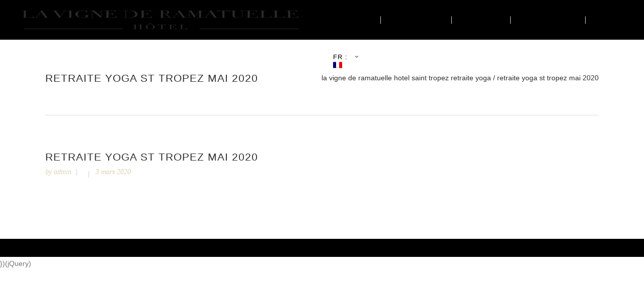

--- FILE ---
content_type: text/html; charset=UTF-8
request_url: https://lavignederamatuelle.com/retraite-yoga-st-tropez-mai-2020/
body_size: 9805
content:
<!DOCTYPE html><html lang="fr-FR"><head><script data-no-optimize="1">var litespeed_docref=sessionStorage.getItem("litespeed_docref");litespeed_docref&&(Object.defineProperty(document,"referrer",{get:function(){return litespeed_docref}}),sessionStorage.removeItem("litespeed_docref"));</script> <meta charset="UTF-8"/><link data-optimized="2" rel="stylesheet" href="https://lavignederamatuelle.com/wp-content/litespeed/css/67dbcbdce2a010d534efbd8889fbeb1c.css?ver=df5dd" /><link rel="profile" href="https://gmpg.org/xfn/11"/><link rel="pingback" href="https://lavignederamatuelle.com/xmlrpc.php"/><meta name="viewport" content="width=device-width,initial-scale=1,user-scalable=no"><title>Retraite Yoga St tropez mai 2020 | La Vigne de Ramatuelle Hotel Saint Tropez retraite yoga</title> <script type="application/javascript">var edgtCoreAjaxUrl = "https://lavignederamatuelle.com/wp-admin/admin-ajax.php"</script><script type="application/javascript">var EdgefAjaxUrl = "https://lavignederamatuelle.com/wp-admin/admin-ajax.php"</script> <link rel="canonical" href="https://lavignederamatuelle.com/retraite-yoga-st-tropez-mai-2020/" /><link rel='dns-prefetch' href='//maps.googleapis.com' /><link rel='dns-prefetch' href='//fonts.googleapis.com' /><link rel='dns-prefetch' href='//s.w.org' /><link rel="alternate" type="application/rss+xml" title="La Vigne de Ramatuelle Hotel Saint Tropez retraite yoga &raquo; Flux" href="https://lavignederamatuelle.com/feed/" /><link rel="alternate" type="application/rss+xml" title="La Vigne de Ramatuelle Hotel Saint Tropez retraite yoga &raquo; Flux des commentaires" href="https://lavignederamatuelle.com/comments/feed/" /><style id='rs-plugin-settings-inline-css' type='text/css'>#rs-demo-id {}</style><style id='ratio_edge_modules-inline-css' type='text/css'>.box {
            display: inline-flex;
          }
      .sqs form {
    margin-bottom: 0;
    width: 100%;
    display: flex;
}

button.search {
margin-left: 20px;
 }




@media screen and (max-width: 800px) {
          .box {
            display: block;
          }

      .sqs form {
    margin-bottom: 0;
    width: 100%;
    display: block;
}
}</style> <script type="litespeed/javascript" data-src='https://lavignederamatuelle.com/wp-includes/js/jquery/jquery.js'></script> <script type="litespeed/javascript">var cnArgs={"ajaxurl":"https:\/\/lavignederamatuelle.com\/wp-admin\/admin-ajax.php","hideEffect":"fade","onScroll":"","onScrollOffset":"100","cookieName":"cookie_notice_accepted","cookieValue":"true","cookieTime":"2592000","cookiePath":"\/","cookieDomain":"","redirection":"","cache":"1","refuse":"no","revoke_cookies":"0","revoke_cookies_opt":"automatic","secure":"1"}</script> <script type="litespeed/javascript" data-src='https://maps.googleapis.com/maps/api/js?key=AIzaSyBU2wqX-EeSVjLmzr0Z8CQ6VhH8E6l-wR0&#038;libraries=places&#038;ver=4.7.31'></script> <script type="litespeed/javascript">var photocrati_ajax={"url":"https:\/\/lavignederamatuelle.com\/?photocrati_ajax=1","wp_home_url":"https:\/\/lavignederamatuelle.com","wp_site_url":"https:\/\/lavignederamatuelle.com","wp_root_url":"https:\/\/lavignederamatuelle.com","wp_plugins_url":"https:\/\/lavignederamatuelle.com\/wp-content\/plugins","wp_content_url":"https:\/\/lavignederamatuelle.com\/wp-content","wp_includes_url":"https:\/\/lavignederamatuelle.com\/wp-includes\/","ngg_param_slug":"nggallery"}</script> <link rel='https://api.w.org/' href='https://lavignederamatuelle.com/wp-json/' /><link rel="EditURI" type="application/rsd+xml" title="RSD" href="https://lavignederamatuelle.com/xmlrpc.php?rsd" /><link rel="wlwmanifest" type="application/wlwmanifest+xml" href="https://lavignederamatuelle.com/wp-includes/wlwmanifest.xml" /><meta name="generator" content="WordPress 4.7.31" /><link rel='shortlink' href='https://lavignederamatuelle.com/?p=6732' /><link rel="alternate" type="application/json+oembed" href="https://lavignederamatuelle.com/wp-json/oembed/1.0/embed?url=https%3A%2F%2Flavignederamatuelle.com%2Fretraite-yoga-st-tropez-mai-2020%2F" /><link rel="alternate" type="text/xml+oembed" href="https://lavignederamatuelle.com/wp-json/oembed/1.0/embed?url=https%3A%2F%2Flavignederamatuelle.com%2Fretraite-yoga-st-tropez-mai-2020%2F&#038;format=xml" /> <script type="litespeed/javascript">jQuery(function($){$(".swipebox_grid").swipebox({hideBarsDelay:0})});jQuery(function(){jQuery(document.body).on('click touchend','#swipebox-slider .current img',function(e){jQuery('#swipebox-next').click();return!1}).on('click touchend','#swipebox-slider .current',function(e){jQuery('#swipebox-close').trigger('click')})})</script> <link rel="alternate" type="application/rss+xml" title="La Vigne de Ramatuelle Hotel Saint Tropez retraite yoga GeoRSS-Feed" href="https://lavignederamatuelle.com/wp-content/plugins/leaflet-maps-marker/leaflet-georss.php?layer=all" />
<style type="text/css">.qtranxs_flag_fr {background-image: url(https://lavignederamatuelle.com/wp-content/plugins/qtranslate-x/flags/fr.png); background-repeat: no-repeat;}
.qtranxs_flag_en {background-image: url(https://lavignederamatuelle.com/wp-content/plugins/qtranslate-x/flags/gb.png); background-repeat: no-repeat;}</style><link hreflang="fr" href="https://lavignederamatuelle.com/fr/retraite-yoga-st-tropez-mai-2020/" rel="alternate" /><link hreflang="en" href="https://lavignederamatuelle.com/en/retraite-yoga-st-tropez-mai-2020/" rel="alternate" /><link hreflang="x-default" href="https://lavignederamatuelle.com/retraite-yoga-st-tropez-mai-2020/" rel="alternate" /><meta name="generator" content="qTranslate-X 3.4.6.8" /><style type="text/css"></style><meta name="generator" content="Powered by Visual Composer - drag and drop page builder for WordPress."/>
<!--[if lte IE 9]><link rel="stylesheet" type="text/css" href="https://lavignederamatuelle.com/wp-content/plugins/js_composer/assets/css/vc_lte_ie9.min.css" media="screen"><![endif]--><!--[if IE  8]><link rel="stylesheet" type="text/css" href="https://lavignederamatuelle.com/wp-content/plugins/js_composer/assets/css/vc-ie8.min.css" media="screen"><![endif]--><meta name="generator" content="Powered by Slider Revolution 5.3.0 - responsive, Mobile-Friendly Slider Plugin for WordPress with comfortable drag and drop interface." />
<noscript><style type="text/css">.wpb_animate_when_almost_visible { opacity: 1; }</style></noscript></head><body data-rsssl=1 class="attachment attachment-template-default single single-attachment postid-6732 attachmentid-6732 attachment-pdf cookies-not-set edgt-core-1.0 ratio-ver-1.2 edgtf-smooth-scroll edgtf-smooth-page-transitions edgtf-mimic-ajax edgtf-blog-installed edgtf-header-standard edgtf-fixed-on-scroll edgtf-default-mobile-header edgtf-sticky-up-mobile-header edgtf-dropdown-default edgtf-dark-header wpb-js-composer js-comp-ver-4.12.1 vc_responsive"><div class="edgtf-smooth-transition-loader edgtf-mimic-ajax"><div class="edgtf-st-loader"><div class="edgtf-st-loader1"></div></div></div><div class="edgtf-wrapper"><div class="edgtf-wrapper-inner"><header class="edgtf-page-header"><div class="edgtf-fixed-wrapper"><div class="edgtf-menu-area" style=";"><div class="edgtf-vertical-align-containers"><div class="edgtf-position-left"><div class="edgtf-position-left-inner"><div class="edgtf-logo-wrapper">
<a href="https://lavignederamatuelle.com/" style="height: 59px;">
<img data-lazyloaded="1" src="[data-uri]" width="600" height="118" class="edgtf-normal-logo" data-src="https://lavignederamatuelle.com/wp-content/uploads/2017/01/Logo_VDR_HD_clair-modifie-NCS2.png" alt="logo"/>
<img data-lazyloaded="1" src="[data-uri]" width="600" height="118" class="edgtf-dark-logo" data-src="https://lavignederamatuelle.com/wp-content/uploads/2017/01/Logo_VDR_HD_clair-modifie-NCS2.png" alt="dark logoo"/>        <img data-lazyloaded="1" src="[data-uri]" width="600" height="118" class="edgtf-light-logo" data-src="https://lavignederamatuelle.com/wp-content/uploads/2017/01/Logo_VDR_HD_clair-modifie-NCS-blanc.png" alt="light logo"/>    </a></div></div></div><div class="edgtf-position-right"><div class="edgtf-position-right-inner"><nav class="edgtf-main-menu edgtf-drop-down edgtf-default-nav"><ul id="menu-menu-vigne" class="clearfix"><li id="nav-menu-item-7025" class="menu-item menu-item-type-custom menu-item-object-custom menu-item-has-children edgtf-has-sub edgtf-menu-narrow edgtf-wide-background"><a href="#"><span class="edgtf-item-outer"><span class="edgtf-item-inner"><span class="edgtf-item-text">Le lieu</span></span><span class="plus"></span></span></a><div class="edgtf-menu-second"><div class="edgtf-menu-inner"><ul><li id="nav-menu-item-7026" class="menu-item menu-item-type-post_type menu-item-object-page"><a href="https://lavignederamatuelle.com/le-lieu/"><span class="edgtf-item-outer"><span class="edgtf-item-inner"><span class="edgtf-item-text">Bienvenue</span></span></span><span class="plus"></span></a></li><li id="nav-menu-item-6022" class="menu-item menu-item-type-post_type menu-item-object-page"><a href="https://lavignederamatuelle.com/les-chambres-hotel-saint-tropez-ramatuelle/"><span class="edgtf-item-outer"><span class="edgtf-item-inner"><span class="edgtf-item-text">Les Chambres</span></span></span><span class="plus"></span></a></li><li id="nav-menu-item-6019" class="menu-item menu-item-type-post_type menu-item-object-page"><a href="https://lavignederamatuelle.com/green-cuisine-detox-saint-tropez-hotel/"><span class="edgtf-item-outer"><span class="edgtf-item-inner"><span class="edgtf-item-text">La Cuisine</span></span></span><span class="plus"></span></a></li></ul></div></div></li><li id="nav-menu-item-7024" class="menu-item menu-item-type-custom menu-item-object-custom menu-item-has-children edgtf-has-sub edgtf-menu-narrow edgtf-wide-background"><a href="#"><span class="edgtf-item-outer"><span class="edgtf-item-inner"><span class="edgtf-item-text">Activités</span></span><span class="plus"></span></span></a><div class="edgtf-menu-second"><div class="edgtf-menu-inner"><ul><li id="nav-menu-item-6021" class="menu-item menu-item-type-post_type menu-item-object-page"><a href="https://lavignederamatuelle.com/les-retraites-hotel-ramatuelle/"><span class="edgtf-item-outer"><span class="edgtf-item-inner"><span class="edgtf-item-text">Les Retraites</span></span></span><span class="plus"></span></a></li><li id="nav-menu-item-6018" class="menu-item menu-item-type-post_type menu-item-object-page"><a href="https://lavignederamatuelle.com/evenements-hotel-retraite-yoga/"><span class="edgtf-item-outer"><span class="edgtf-item-inner"><span class="edgtf-item-text">Evénements</span></span></span><span class="plus"></span></a></li><li id="nav-menu-item-6702" class="menu-item menu-item-type-post_type menu-item-object-page"><a href="https://lavignederamatuelle.com/presse/"><span class="edgtf-item-outer"><span class="edgtf-item-inner"><span class="edgtf-item-text">PRESSE</span></span></span><span class="plus"></span></a></li></ul></div></div></li><li id="nav-menu-item-6016" class="menu-item menu-item-type-post_type menu-item-object-page edgtf-menu-narrow edgtf-wide-background"><a href="https://lavignederamatuelle.com/contact-retraite-detox-ramatuelle/"><span class="edgtf-item-outer"><span class="edgtf-item-inner"><span class="edgtf-item-text">Contact</span></span><span class="plus"></span></span></a></li><li id="nav-menu-item-7262" class="menu-item menu-item-type-custom menu-item-object-custom edgtf-menu-narrow edgtf-wide-background"><a href="https://be.synxis.com/?Hotel=61778&amp;Chain=5301"><span class="edgtf-item-outer"><span class="edgtf-item-inner"><span class="edgtf-menu-icon-wrapper"><i class="edgtf-menu-icon fa-book fa"></i></span><span class="edgtf-item-text">RESERVER</span></span><span class="plus"></span></span></a></li><li id="nav-menu-item-7261" class="qtranxs-lang-menu qtranxs-lang-menu-fr menu-item menu-item-type-custom menu-item-object-custom menu-item-has-children edgtf-has-sub edgtf-menu-narrow edgtf-wide-background"><a title="Français" href="#"><span class="edgtf-item-outer"><span class="edgtf-item-inner"><span class="edgtf-item-text">FR :&nbsp;<img data-lazyloaded="1" src="[data-uri]" width="18" height="12" data-src="https://lavignederamatuelle.com/wp-content/plugins/qtranslate-x/flags/fr.png" alt="Français" /></span></span><span class="plus"></span></span></a><div class="edgtf-menu-second"><div class="edgtf-menu-inner"><ul><li id="nav-menu-item-7263" class="qtranxs-lang-menu-item qtranxs-lang-menu-item-fr menu-item menu-item-type-custom menu-item-object-custom"><a title="Français" href="https://lavignederamatuelle.com/fr/retraite-yoga-st-tropez-mai-2020/"><span class="edgtf-item-outer"><span class="edgtf-item-inner"><span class="edgtf-item-text"><img data-lazyloaded="1" src="[data-uri]" width="18" height="12" data-src="https://lavignederamatuelle.com/wp-content/plugins/qtranslate-x/flags/fr.png" alt="Français" />&nbsp;Français</span></span></span><span class="plus"></span></a></li><li id="nav-menu-item-7264" class="qtranxs-lang-menu-item qtranxs-lang-menu-item-en menu-item menu-item-type-custom menu-item-object-custom"><a title="English" href="https://lavignederamatuelle.com/en/retraite-yoga-st-tropez-mai-2020/"><span class="edgtf-item-outer"><span class="edgtf-item-inner"><span class="edgtf-item-text"><img data-lazyloaded="1" src="[data-uri]" width="18" height="12" data-src="https://lavignederamatuelle.com/wp-content/plugins/qtranslate-x/flags/gb.png" alt="English" />&nbsp;English</span></span></span><span class="plus"></span></a></li></ul></div></div></li></ul></nav></div></div></div></div></div></header><header class="edgtf-mobile-header"><div class="edgtf-mobile-header-inner"><div class="edgtf-mobile-header-holder"><div class="edgtf-grid"><div class="edgtf-vertical-align-containers"><div class="edgtf-mobile-menu-opener">
<a href="javascript:void(0)">
<span class="edgtf-mobile-opener-icon-holder">
<i class="edgtf-icon-font-awesome fa fa-bars " ></i>                    </span>
</a></div><div class="edgtf-position-center"><div class="edgtf-position-center-inner"><div class="edgtf-mobile-logo-wrapper">
<a href="https://lavignederamatuelle.com/" style="height: 59px">
<img data-lazyloaded="1" src="[data-uri]" width="600" height="118" data-src="https://lavignederamatuelle.com/wp-content/uploads/2017/01/Logo_VDR_HD_clair-modifie-NCS2.png" alt="mobile logo"/>
</a></div></div></div><div class="edgtf-position-right"><div class="edgtf-position-right-inner"></div></div></div></div></div><nav class="edgtf-mobile-nav"><div class="edgtf-grid"><ul id="menu-menu-vigne-1" class=""><li id="mobile-menu-item-7025" class="menu-item menu-item-type-custom menu-item-object-custom menu-item-has-children  edgtf-has-sub"><a href="#" class=""><span>Le lieu</span></a><span class="mobile_arrow"><i class="edgtf-sub-arrow fa fa-angle-right"></i><i class="fa fa-angle-down"></i></span><ul class="sub_menu"><li id="mobile-menu-item-7026" class="menu-item menu-item-type-post_type menu-item-object-page "><a href="https://lavignederamatuelle.com/le-lieu/" class=""><span>Bienvenue</span></a></li><li id="mobile-menu-item-6022" class="menu-item menu-item-type-post_type menu-item-object-page "><a href="https://lavignederamatuelle.com/les-chambres-hotel-saint-tropez-ramatuelle/" class=""><span>Les Chambres</span></a></li><li id="mobile-menu-item-6019" class="menu-item menu-item-type-post_type menu-item-object-page "><a href="https://lavignederamatuelle.com/green-cuisine-detox-saint-tropez-hotel/" class=""><span>La Cuisine</span></a></li></ul></li><li id="mobile-menu-item-7024" class="menu-item menu-item-type-custom menu-item-object-custom menu-item-has-children  edgtf-has-sub"><a href="#" class=""><span>Activités</span></a><span class="mobile_arrow"><i class="edgtf-sub-arrow fa fa-angle-right"></i><i class="fa fa-angle-down"></i></span><ul class="sub_menu"><li id="mobile-menu-item-6021" class="menu-item menu-item-type-post_type menu-item-object-page "><a href="https://lavignederamatuelle.com/les-retraites-hotel-ramatuelle/" class=""><span>Les Retraites</span></a></li><li id="mobile-menu-item-6018" class="menu-item menu-item-type-post_type menu-item-object-page "><a href="https://lavignederamatuelle.com/evenements-hotel-retraite-yoga/" class=""><span>Evénements</span></a></li><li id="mobile-menu-item-6702" class="menu-item menu-item-type-post_type menu-item-object-page "><a href="https://lavignederamatuelle.com/presse/" class=""><span>PRESSE</span></a></li></ul></li><li id="mobile-menu-item-6016" class="menu-item menu-item-type-post_type menu-item-object-page "><a href="https://lavignederamatuelle.com/contact-retraite-detox-ramatuelle/" class=""><span>Contact</span></a></li><li id="mobile-menu-item-7262" class="menu-item menu-item-type-custom menu-item-object-custom "><a href="https://be.synxis.com/?Hotel=61778&amp;Chain=5301" class=""><span>RESERVER</span></a></li><li id="mobile-menu-item-7261" class="qtranxs-lang-menu qtranxs-lang-menu-fr menu-item menu-item-type-custom menu-item-object-custom menu-item-has-children  edgtf-has-sub"><a title="Français" href="#" class=""><span>FR :&nbsp;<img data-lazyloaded="1" src="[data-uri]" width="18" height="12" data-src="https://lavignederamatuelle.com/wp-content/plugins/qtranslate-x/flags/fr.png" alt="Français" /></span></a><span class="mobile_arrow"><i class="edgtf-sub-arrow fa fa-angle-right"></i><i class="fa fa-angle-down"></i></span><ul class="sub_menu"><li id="mobile-menu-item-7263" class="qtranxs-lang-menu-item qtranxs-lang-menu-item-fr menu-item menu-item-type-custom menu-item-object-custom "><a title="Français" href="https://lavignederamatuelle.com/fr/retraite-yoga-st-tropez-mai-2020/" class=""><span><img data-lazyloaded="1" src="[data-uri]" width="18" height="12" data-src="https://lavignederamatuelle.com/wp-content/plugins/qtranslate-x/flags/fr.png" alt="Français" />&nbsp;Français</span></a></li><li id="mobile-menu-item-7264" class="qtranxs-lang-menu-item qtranxs-lang-menu-item-en menu-item menu-item-type-custom menu-item-object-custom "><a title="English" href="https://lavignederamatuelle.com/en/retraite-yoga-st-tropez-mai-2020/" class=""><span><img data-lazyloaded="1" src="[data-uri]" width="18" height="12" data-src="https://lavignederamatuelle.com/wp-content/plugins/qtranslate-x/flags/gb.png" alt="English" />&nbsp;English</span></a></li></ul></li></ul></div></nav></div></header><a id='edgtf-back-to-top'  href='#'><div class="edgtf-outline"><div class="edgtf-line-1"></div><div class="edgtf-line-2"></div><div class="edgtf-line-3"></div><div class="edgtf-line-4"></div></div>
<span class="edgtf-icon-stack">
<span aria-hidden="true" class="edgtf-icon-font-elegant arrow_carrot-up  " ></span>                </span>
</a><div class="edgtf-content" style="margin-top: -80px"><div class="edgtf-content-inner"><div class="edgtf-title edgtf-standard-type edgtf-content-left-alignment edgtf-title-small-text-size edgtf-animation-no edgtf-title-with-border edgtf-title-in-grid" style="height:230px;" data-height="230" ><div class="edgtf-title-image"></div><div class="edgtf-title-holder" style="height:150px;padding-top: 80px;"><div class="edgtf-container clearfix"><div class="edgtf-container-inner"><div class="edgtf-title-subtitle-holder" style=""><div class="edgtf-title-subtitle-holder-inner"><h1 ><span>Retraite Yoga St tropez mai 2020</span></h1><div class="edgtf-breadcrumbs-holder"><div class="edgtf-breadcrumbs"><div class="edgtf-breadcrumbs-inner"><a href="https://lavignederamatuelle.com/">La Vigne de Ramatuelle Hotel Saint Tropez retraite yoga</a><span class="edgtf-delimiter">&nbsp;/&nbsp;</span><span class="edgtf-current">Retraite Yoga St tropez mai 2020</span></div></div></div></div></div></div></div></div></div><div class="edgtf-container"><div class="edgtf-container-inner"><div class="edgtf-blog-holder edgtf-blog-single"><article id="post-6732" class="post-6732 attachment type-attachment status-inherit hentry"><div class="edgtf-post-content"><div class="edgtf-post-text"><div class="edgtf-post-text-inner clearfix"><h3 class="edgtf-post-title">
Retraite Yoga St tropez mai 2020</h3><div class="edgtf-post-info"><div class="edgtf-post-info-author">by	<a class="edgtf-post-info-author-link" href="https://lavignederamatuelle.com/author/admin/">
admin	</a></div><div class="edgtf-post-info-category"></div><div class="edgtf-post-info-date">
3 mars 2020</div></div></div></div></div></article></div></div></div></div></div><footer ><div class="edgtf-footer-inner clearfix"><div class="edgtf-footer-bottom-holder"><div class="edgtf-footer-bottom-holder-inner"><div class="edgtf-container"><div class="edgtf-container-inner"><div class="edgtf-two-columns-50-50 clearfix"><div class="edgtf-two-columns-50-50-inner"><div class="edgtf-column"><div class="edgtf-column-inner"></div></div><div class="edgtf-column"><div class="edgtf-column-inner"></div></div></div></div></div></div></div></div></div></footer></div></div>
 <script type="litespeed/javascript">var _wpcf7={"loaderUrl":"https:\/\/lavignederamatuelle.com\/wp-content\/plugins\/contact-form-7\/images\/ajax-loader.gif","recaptchaEmpty":"Merci de confirmer que vous n\u2019\u00eates pas un robot.","sending":"Envoi en cours...","cached":"1"}</script> <script type="litespeed/javascript">var nextgen_lightbox_settings={"static_path":"https:\/\/lavignederamatuelle.com\/wp-content\/ngg\/modules","context":""}</script> <script type="litespeed/javascript">var mejsL10n={"language":"fr-FR","strings":{"Close":"Fermer","Fullscreen":"Plein \u00e9cran","Turn off Fullscreen":"Quitter le plein \u00e9cran","Go Fullscreen":"Passer en plein \u00e9cran","Download File":"T\u00e9l\u00e9charger le fichier","Download Video":"T\u00e9l\u00e9charger la vid\u00e9o","Play":"Lecture","Pause":"Pause","Captions\/Subtitles":"L\u00e9gendes\/Sous-titres","None":"None","Time Slider":"Curseur de temps","Skip back %1 seconds":"Saut en arri\u00e8re de %1 seconde(s)","Video Player":"Lecteur vid\u00e9o","Audio Player":"Lecteur audio","Volume Slider":"Curseur de volume","Mute Toggle":"Couper le son","Unmute":"R\u00e9activer le son","Mute":"Muet","Use Up\/Down Arrow keys to increase or decrease volume.":"Utilisez les fl\u00e8ches haut\/bas pour augmenter ou diminuer le volume.","Use Left\/Right Arrow keys to advance one second, Up\/Down arrows to advance ten seconds.":"Utilisez les fl\u00e8ches droite\/gauche pour avancer d\u2019une seconde, haut\/bas pour avancer de dix secondes."}};var _wpmejsSettings={"pluginPath":"\/wp-includes\/js\/mediaelement\/"}</script> <script type="litespeed/javascript" data-src='//maps.googleapis.com/maps/api/js?ver=4.7.31'></script> <script type="litespeed/javascript">var edgtfGlobalVars={"vars":{"edgtfAddForAdminBar":0,"edgtfElementAppearAmount":-150,"edgtfFinishedMessage":"No more posts","edgtfMessage":"Loading new posts...","edgtfTopBarHeight":0,"edgtfStickyHeaderHeight":0,"edgtfStickyHeaderTransparencyHeight":60,"edgtfStickyScrollAmount":0,"edgtfLogoAreaHeight":0,"edgtfMenuAreaHeight":80,"edgtfMobileHeaderHeight":40}};var edgtfPerPageVars={"vars":{"edgtfStickyScrollAmount":0,"edgtfHeaderTransparencyHeight":80}}</script> <script type="litespeed/javascript">var edgtfLike={"ajaxurl":"https:\/\/lavignederamatuelle.com\/wp-admin\/admin-ajax.php"}</script>  <script type="litespeed/javascript">var sbiajaxurl="https://lavignederamatuelle.com/wp-admin/admin-ajax.php"</script> <div id="cookie-notice" role="banner" class="cn-bottom bootstrap" style="color: #fff; background-color: #000;"><div class="cookie-notice-container"><span id="cn-notice-text">Nous utilisons des cookies pour vous garantir la meilleure expérience sur notre site web. Si vous continuez à utiliser ce site, nous supposerons que vous en êtes satisfait.</span><a href="#" id="cn-accept-cookie" data-cookie-set="accept" class="cn-set-cookie cn-button bootstrap button">Ok</a></div></div><script type="text/javascript" id="ratio_edge-custom-js">(function($) {$(window).load(function(){
    if($('body').hasClass('page-template-landing-page')) {
        var ptfItems = $('.edgtf-portfolio-item');
        if(ptfItems.length) {
	        ptfItems.each(function(){
	        	var ptfItem = $(this);
	        	ptfItem.appear(function(){
	        		ptfItem.addClass('edgtf-appeared');
	        	},{accX: 0, accY:0});
	        });
        }
    }
});

<!-- Google tag (gtag.js) -->
<script async src="https://www.googletagmanager.com/gtag/js?id=G-Q4X0BBRNQ8"></script> <script type="litespeed/javascript">window.dataLayer=window.dataLayer||[];function gtag(){dataLayer.push(arguments)}
gtag('js',new Date());gtag('config','G-Q4X0BBRNQ8')</script> })(jQuery)</script><script data-no-optimize="1">!function(t,e){"object"==typeof exports&&"undefined"!=typeof module?module.exports=e():"function"==typeof define&&define.amd?define(e):(t="undefined"!=typeof globalThis?globalThis:t||self).LazyLoad=e()}(this,function(){"use strict";function e(){return(e=Object.assign||function(t){for(var e=1;e<arguments.length;e++){var n,a=arguments[e];for(n in a)Object.prototype.hasOwnProperty.call(a,n)&&(t[n]=a[n])}return t}).apply(this,arguments)}function i(t){return e({},it,t)}function o(t,e){var n,a="LazyLoad::Initialized",i=new t(e);try{n=new CustomEvent(a,{detail:{instance:i}})}catch(t){(n=document.createEvent("CustomEvent")).initCustomEvent(a,!1,!1,{instance:i})}window.dispatchEvent(n)}function l(t,e){return t.getAttribute(gt+e)}function c(t){return l(t,bt)}function s(t,e){return function(t,e,n){e=gt+e;null!==n?t.setAttribute(e,n):t.removeAttribute(e)}(t,bt,e)}function r(t){return s(t,null),0}function u(t){return null===c(t)}function d(t){return c(t)===vt}function f(t,e,n,a){t&&(void 0===a?void 0===n?t(e):t(e,n):t(e,n,a))}function _(t,e){nt?t.classList.add(e):t.className+=(t.className?" ":"")+e}function v(t,e){nt?t.classList.remove(e):t.className=t.className.replace(new RegExp("(^|\\s+)"+e+"(\\s+|$)")," ").replace(/^\s+/,"").replace(/\s+$/,"")}function g(t){return t.llTempImage}function b(t,e){!e||(e=e._observer)&&e.unobserve(t)}function p(t,e){t&&(t.loadingCount+=e)}function h(t,e){t&&(t.toLoadCount=e)}function n(t){for(var e,n=[],a=0;e=t.children[a];a+=1)"SOURCE"===e.tagName&&n.push(e);return n}function m(t,e){(t=t.parentNode)&&"PICTURE"===t.tagName&&n(t).forEach(e)}function a(t,e){n(t).forEach(e)}function E(t){return!!t[st]}function I(t){return t[st]}function y(t){return delete t[st]}function A(e,t){var n;E(e)||(n={},t.forEach(function(t){n[t]=e.getAttribute(t)}),e[st]=n)}function k(a,t){var i;E(a)&&(i=I(a),t.forEach(function(t){var e,n;e=a,(t=i[n=t])?e.setAttribute(n,t):e.removeAttribute(n)}))}function L(t,e,n){_(t,e.class_loading),s(t,ut),n&&(p(n,1),f(e.callback_loading,t,n))}function w(t,e,n){n&&t.setAttribute(e,n)}function x(t,e){w(t,ct,l(t,e.data_sizes)),w(t,rt,l(t,e.data_srcset)),w(t,ot,l(t,e.data_src))}function O(t,e,n){var a=l(t,e.data_bg_multi),i=l(t,e.data_bg_multi_hidpi);(a=at&&i?i:a)&&(t.style.backgroundImage=a,n=n,_(t=t,(e=e).class_applied),s(t,ft),n&&(e.unobserve_completed&&b(t,e),f(e.callback_applied,t,n)))}function N(t,e){!e||0<e.loadingCount||0<e.toLoadCount||f(t.callback_finish,e)}function C(t,e,n){t.addEventListener(e,n),t.llEvLisnrs[e]=n}function M(t){return!!t.llEvLisnrs}function z(t){if(M(t)){var e,n,a=t.llEvLisnrs;for(e in a){var i=a[e];n=e,i=i,t.removeEventListener(n,i)}delete t.llEvLisnrs}}function R(t,e,n){var a;delete t.llTempImage,p(n,-1),(a=n)&&--a.toLoadCount,v(t,e.class_loading),e.unobserve_completed&&b(t,n)}function T(o,r,c){var l=g(o)||o;M(l)||function(t,e,n){M(t)||(t.llEvLisnrs={});var a="VIDEO"===t.tagName?"loadeddata":"load";C(t,a,e),C(t,"error",n)}(l,function(t){var e,n,a,i;n=r,a=c,i=d(e=o),R(e,n,a),_(e,n.class_loaded),s(e,dt),f(n.callback_loaded,e,a),i||N(n,a),z(l)},function(t){var e,n,a,i;n=r,a=c,i=d(e=o),R(e,n,a),_(e,n.class_error),s(e,_t),f(n.callback_error,e,a),i||N(n,a),z(l)})}function G(t,e,n){var a,i,o,r,c;t.llTempImage=document.createElement("IMG"),T(t,e,n),E(c=t)||(c[st]={backgroundImage:c.style.backgroundImage}),o=n,r=l(a=t,(i=e).data_bg),c=l(a,i.data_bg_hidpi),(r=at&&c?c:r)&&(a.style.backgroundImage='url("'.concat(r,'")'),g(a).setAttribute(ot,r),L(a,i,o)),O(t,e,n)}function D(t,e,n){var a;T(t,e,n),a=e,e=n,(t=It[(n=t).tagName])&&(t(n,a),L(n,a,e))}function V(t,e,n){var a;a=t,(-1<yt.indexOf(a.tagName)?D:G)(t,e,n)}function F(t,e,n){var a;t.setAttribute("loading","lazy"),T(t,e,n),a=e,(e=It[(n=t).tagName])&&e(n,a),s(t,vt)}function j(t){t.removeAttribute(ot),t.removeAttribute(rt),t.removeAttribute(ct)}function P(t){m(t,function(t){k(t,Et)}),k(t,Et)}function S(t){var e;(e=At[t.tagName])?e(t):E(e=t)&&(t=I(e),e.style.backgroundImage=t.backgroundImage)}function U(t,e){var n;S(t),n=e,u(e=t)||d(e)||(v(e,n.class_entered),v(e,n.class_exited),v(e,n.class_applied),v(e,n.class_loading),v(e,n.class_loaded),v(e,n.class_error)),r(t),y(t)}function $(t,e,n,a){var i;n.cancel_on_exit&&(c(t)!==ut||"IMG"===t.tagName&&(z(t),m(i=t,function(t){j(t)}),j(i),P(t),v(t,n.class_loading),p(a,-1),r(t),f(n.callback_cancel,t,e,a)))}function q(t,e,n,a){var i,o,r=(o=t,0<=pt.indexOf(c(o)));s(t,"entered"),_(t,n.class_entered),v(t,n.class_exited),i=t,o=a,n.unobserve_entered&&b(i,o),f(n.callback_enter,t,e,a),r||V(t,n,a)}function H(t){return t.use_native&&"loading"in HTMLImageElement.prototype}function B(t,i,o){t.forEach(function(t){return(a=t).isIntersecting||0<a.intersectionRatio?q(t.target,t,i,o):(e=t.target,n=t,a=i,t=o,void(u(e)||(_(e,a.class_exited),$(e,n,a,t),f(a.callback_exit,e,n,t))));var e,n,a})}function J(e,n){var t;et&&!H(e)&&(n._observer=new IntersectionObserver(function(t){B(t,e,n)},{root:(t=e).container===document?null:t.container,rootMargin:t.thresholds||t.threshold+"px"}))}function K(t){return Array.prototype.slice.call(t)}function Q(t){return t.container.querySelectorAll(t.elements_selector)}function W(t){return c(t)===_t}function X(t,e){return e=t||Q(e),K(e).filter(u)}function Y(e,t){var n;(n=Q(e),K(n).filter(W)).forEach(function(t){v(t,e.class_error),r(t)}),t.update()}function t(t,e){var n,a,t=i(t);this._settings=t,this.loadingCount=0,J(t,this),n=t,a=this,Z&&window.addEventListener("online",function(){Y(n,a)}),this.update(e)}var Z="undefined"!=typeof window,tt=Z&&!("onscroll"in window)||"undefined"!=typeof navigator&&/(gle|ing|ro)bot|crawl|spider/i.test(navigator.userAgent),et=Z&&"IntersectionObserver"in window,nt=Z&&"classList"in document.createElement("p"),at=Z&&1<window.devicePixelRatio,it={elements_selector:".lazy",container:tt||Z?document:null,threshold:300,thresholds:null,data_src:"src",data_srcset:"srcset",data_sizes:"sizes",data_bg:"bg",data_bg_hidpi:"bg-hidpi",data_bg_multi:"bg-multi",data_bg_multi_hidpi:"bg-multi-hidpi",data_poster:"poster",class_applied:"applied",class_loading:"litespeed-loading",class_loaded:"litespeed-loaded",class_error:"error",class_entered:"entered",class_exited:"exited",unobserve_completed:!0,unobserve_entered:!1,cancel_on_exit:!0,callback_enter:null,callback_exit:null,callback_applied:null,callback_loading:null,callback_loaded:null,callback_error:null,callback_finish:null,callback_cancel:null,use_native:!1},ot="src",rt="srcset",ct="sizes",lt="poster",st="llOriginalAttrs",ut="loading",dt="loaded",ft="applied",_t="error",vt="native",gt="data-",bt="ll-status",pt=[ut,dt,ft,_t],ht=[ot],mt=[ot,lt],Et=[ot,rt,ct],It={IMG:function(t,e){m(t,function(t){A(t,Et),x(t,e)}),A(t,Et),x(t,e)},IFRAME:function(t,e){A(t,ht),w(t,ot,l(t,e.data_src))},VIDEO:function(t,e){a(t,function(t){A(t,ht),w(t,ot,l(t,e.data_src))}),A(t,mt),w(t,lt,l(t,e.data_poster)),w(t,ot,l(t,e.data_src)),t.load()}},yt=["IMG","IFRAME","VIDEO"],At={IMG:P,IFRAME:function(t){k(t,ht)},VIDEO:function(t){a(t,function(t){k(t,ht)}),k(t,mt),t.load()}},kt=["IMG","IFRAME","VIDEO"];return t.prototype={update:function(t){var e,n,a,i=this._settings,o=X(t,i);{if(h(this,o.length),!tt&&et)return H(i)?(e=i,n=this,o.forEach(function(t){-1!==kt.indexOf(t.tagName)&&F(t,e,n)}),void h(n,0)):(t=this._observer,i=o,t.disconnect(),a=t,void i.forEach(function(t){a.observe(t)}));this.loadAll(o)}},destroy:function(){this._observer&&this._observer.disconnect(),Q(this._settings).forEach(function(t){y(t)}),delete this._observer,delete this._settings,delete this.loadingCount,delete this.toLoadCount},loadAll:function(t){var e=this,n=this._settings;X(t,n).forEach(function(t){b(t,e),V(t,n,e)})},restoreAll:function(){var e=this._settings;Q(e).forEach(function(t){U(t,e)})}},t.load=function(t,e){e=i(e);V(t,e)},t.resetStatus=function(t){r(t)},Z&&function(t,e){if(e)if(e.length)for(var n,a=0;n=e[a];a+=1)o(t,n);else o(t,e)}(t,window.lazyLoadOptions),t});!function(e,t){"use strict";function a(){t.body.classList.add("litespeed_lazyloaded")}function n(){console.log("[LiteSpeed] Start Lazy Load Images"),d=new LazyLoad({elements_selector:"[data-lazyloaded]",callback_finish:a}),o=function(){d.update()},e.MutationObserver&&new MutationObserver(o).observe(t.documentElement,{childList:!0,subtree:!0,attributes:!0})}var d,o;e.addEventListener?e.addEventListener("load",n,!1):e.attachEvent("onload",n)}(window,document);</script><script data-no-optimize="1">var litespeed_vary=document.cookie.replace(/(?:(?:^|.*;\s*)_lscache_vary\s*\=\s*([^;]*).*$)|^.*$/,"");litespeed_vary||fetch("/wp-content/plugins/litespeed-cache/guest.vary.php",{method:"POST",cache:"no-cache",redirect:"follow"}).then(e=>e.json()).then(e=>{console.log(e),e.hasOwnProperty("reload")&&"yes"==e.reload&&(sessionStorage.setItem("litespeed_docref",document.referrer),window.location.reload(!0))});</script><script data-optimized="1" type="litespeed/javascript" data-src="https://lavignederamatuelle.com/wp-content/litespeed/js/bd3809e6711f3ac3045650831b2ced50.js?ver=df5dd"></script><script>const litespeed_ui_events=["mouseover","click","keydown","wheel","touchmove","touchstart"];var urlCreator=window.URL||window.webkitURL;function litespeed_load_delayed_js_force(){console.log("[LiteSpeed] Start Load JS Delayed"),litespeed_ui_events.forEach(e=>{window.removeEventListener(e,litespeed_load_delayed_js_force,{passive:!0})}),document.querySelectorAll("iframe[data-litespeed-src]").forEach(e=>{e.setAttribute("src",e.getAttribute("data-litespeed-src"))}),"loading"==document.readyState?window.addEventListener("DOMContentLoaded",litespeed_load_delayed_js):litespeed_load_delayed_js()}litespeed_ui_events.forEach(e=>{window.addEventListener(e,litespeed_load_delayed_js_force,{passive:!0})});async function litespeed_load_delayed_js(){let t=[];for(var d in document.querySelectorAll('script[type="litespeed/javascript"]').forEach(e=>{t.push(e)}),t)await new Promise(e=>litespeed_load_one(t[d],e));document.dispatchEvent(new Event("DOMContentLiteSpeedLoaded")),window.dispatchEvent(new Event("DOMContentLiteSpeedLoaded"))}function litespeed_load_one(t,e){console.log("[LiteSpeed] Load ",t);var d=document.createElement("script");d.addEventListener("load",e),d.addEventListener("error",e),t.getAttributeNames().forEach(e=>{"type"!=e&&d.setAttribute("data-src"==e?"src":e,t.getAttribute(e))});let a=!(d.type="text/javascript");!d.src&&t.textContent&&(d.src=litespeed_inline2src(t.textContent),a=!0),t.after(d),t.remove(),a&&e()}function litespeed_inline2src(t){try{var d=urlCreator.createObjectURL(new Blob([t.replace(/^(?:<!--)?(.*?)(?:-->)?$/gm,"$1")],{type:"text/javascript"}))}catch(e){d="data:text/javascript;base64,"+btoa(t.replace(/^(?:<!--)?(.*?)(?:-->)?$/gm,"$1"))}return d}</script></body></html>
<!-- Page optimized by LiteSpeed Cache @2026-01-19 12:25:55 -->

<!-- Page supported by LiteSpeed Cache 6.0.0.1 on 2026-01-19 12:25:55 -->
<!-- Guest Mode -->
<!-- QUIC.cloud UCSS in queue -->